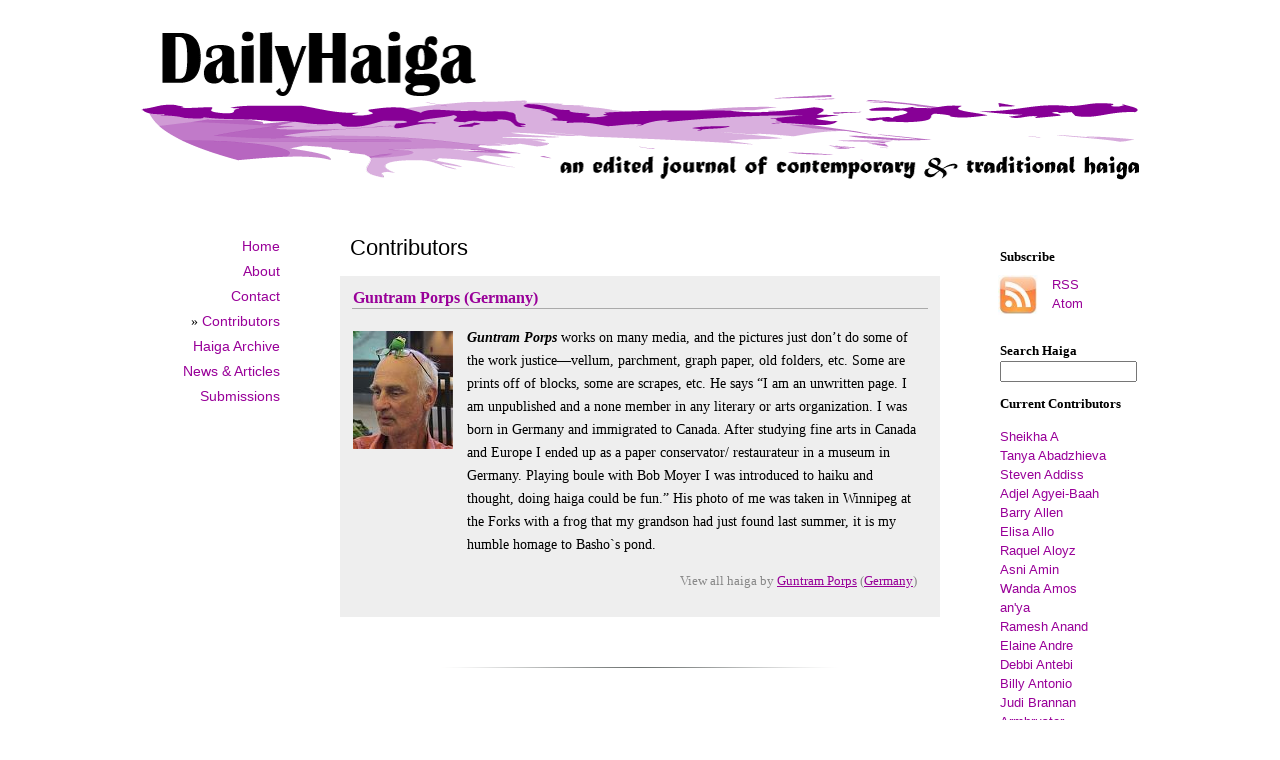

--- FILE ---
content_type: text/html; charset=utf-8
request_url: https://www.dailyhaiga.org/contributors/951/porps-guntram-germany
body_size: 9383
content:
<!DOCTYPE html PUBLIC "-//W3C//DTD XHTML 1.0 Transitional//EN" "http://www.w3.org/TR/xhtml1/DTD/xhtml1-transitional.dtd">
<html xmlns="http://www.w3.org/1999/xhtml" xml:lang="en" lang="en">
<head>
	<meta http-equiv="Content-Type" content="text/html; charset=utf-8" />

	<title>DailyHaiga: Porps. Guntram (Germany)</title>

	<link rel="home" href="https://www.dailyhaiga.org/" />

	<link rel="alternate" type="application/atom+xml" title="Atom Feed" href="https://www.dailyhaiga.org/atom/?section=contributors" />
	<link rel="alternate" type="application/rss+xml" title="RSS Feed" href="https://www.dailyhaiga.org/rss/?section=contributors" />

	<link rel="stylesheet" type="text/css" media="screen" href="https://www.dailyhaiga.org/textpattern/css.php?n=default" />

        <meta name="keywords" content="DailyHaiga, Haiga, Haiku, Art, Canada, publication, edited, literary journal" />

<meta name="description" content="DailyHaiga is an online journal presenting the best of English language haiga. One haiga is published daily. ISSN: 1918-851X." />


	
</head>
<body id="contributors">

<!-- accessibility -->
<div id="accessibility">
	<ul>
		<li><a href="#content">Go to content</a></li>
		<li><a href="#sidebar-1">Go to navigation</a></li>
		<li><a href="#sidebar-2">Go to search</a></li>
	</ul>
</div>

<div id="container">

<!-- head -->
	<div id="head">
<!--<h1 id="site-name"><a rel="home" href="https://www.dailyhaiga.org/">DailyHaiga</a></h1>
<p id="site-slogan">An Edited Journal of Contemporary and Traditional Haiga</p>-->
<a rel="home" href="https://www.dailyhaiga.org/"><img src="https://www.dailyhaiga.org/images/17.png" width="1000" height="165" alt="" /></a>
	</div>

<!-- left -->
	<div id="sidebar-1">
		<ul class="section_list">
	<li>
			
			<a href="https://www.dailyhaiga.org/">Home</a>
			
		</li>
	<li>
			
			<a href="https://www.dailyhaiga.org/about/">About</a>
			
		</li>
	<li>
			
			<a href="https://www.dailyhaiga.org/contact/">Contact</a>
			
		</li>
	<li>
			&raquo;
			<a href="https://www.dailyhaiga.org/contributors/">Contributors</a>
			
				
			
		</li>
	<li>
			
			<a href="https://www.dailyhaiga.org/haiga-archives/">Haiga Archive</a>
			
		</li>
	<li>
			
			<a href="https://www.dailyhaiga.org/news-and-articles/">News &amp; Articles</a>
			
		</li>
	<li>
			
			<a href="https://www.dailyhaiga.org/submissions/">Submissions</a>
			
		</li>
</ul>

	</div>

<!-- right -->
	<div id="sidebar-2">
<p><b>Subscribe</b></p>
<table style="margin-top: -20px; margin-left: 5px;">
<tr>
<td><a href="http://www.dailyhaiga.org/rss/"><img src="http://www.dailyhaiga.org/images/12t.jpg" alt="Subscribe via RSS" width="40" height="40" /></a>
</td>
<td>
<p><a href="http://www.dailyhaiga.org/rss/">RSS</a><br/> <a href="http://www.dailyhaiga.org/atom/">Atom</a></p>
</td>
</tr>
</table>

	<form method="get" action="https://www.dailyhaiga.org/haiga-archives/">
<p><b>Search Haiga</b><br /><input type="text" value="" name="q" size="15" /></p>
</form>

<p><b>Current Contributors</b></p>

<p>


<span class="entry-title"><a rel="tag" href="https://www.dailyhaiga.org/contributors/?c=a-sheikha">Sheikha A</a></span><br/>





<span class="entry-title"><a rel="tag" href="https://www.dailyhaiga.org/contributors/?c=abadzhieva-tanya">Tanya Abadzhieva</a></span><br/>





<span class="entry-title"><a rel="tag" href="https://www.dailyhaiga.org/contributors/?c=addiss-steven">Steven Addiss</a></span><br/>





<span class="entry-title"><a rel="tag" href="https://www.dailyhaiga.org/contributors/?c=agyei-baah-adjel">Adjel Agyei-Baah </a></span><br/>





<span class="entry-title"><a rel="tag" href="https://www.dailyhaiga.org/contributors/?c=allen-barry">Barry Allen</a></span><br/>





<span class="entry-title"><a rel="tag" href="https://www.dailyhaiga.org/contributors/?c=allo-elisa">Elisa Allo</a></span><br/>





<span class="entry-title"><a rel="tag" href="https://www.dailyhaiga.org/contributors/?c=aloyz-raquel">Raquel Aloyz</a></span><br/>





<span class="entry-title"><a rel="tag" href="https://www.dailyhaiga.org/contributors/?c=amin-ansi">Asni Amin</a></span><br/>





<span class="entry-title"><a rel="tag" href="https://www.dailyhaiga.org/contributors/?c=amos-wanda">Wanda Amos</a></span><br/>





<span class="entry-title"><a rel="tag" href="https://www.dailyhaiga.org/contributors/?c=anya">an'ya</a></span><br/>





<span class="entry-title"><a rel="tag" href="https://www.dailyhaiga.org/contributors/?c=anand-ramesh">Ramesh Anand</a></span><br/>





<span class="entry-title"><a rel="tag" href="https://www.dailyhaiga.org/contributors/?c=andre-elaine">Elaine Andre </a></span><br/>





<span class="entry-title"><a rel="tag" href="https://www.dailyhaiga.org/contributors/?c=antebi-debbi">Debbi Antebi</a></span><br/>





<span class="entry-title"><a rel="tag" href="https://www.dailyhaiga.org/contributors/?c=antonio-billy">Billy Antonio</a></span><br/>





<span class="entry-title"><a rel="tag" href="https://www.dailyhaiga.org/contributors/?c=armbruster-judi-brannan">Judi Brannan Armbruster</a></span><br/>





<span class="entry-title"><a rel="tag" href="https://www.dailyhaiga.org/contributors/?c=arthur-emma-alexander">Emma Alexander Arthur</a></span><br/>





<span class="entry-title"><a rel="tag" href="https://www.dailyhaiga.org/contributors/?c=ashagawa-bukusai">Bukusai Ashagawa</a></span><br/>





<span class="entry-title"><a rel="tag" href="https://www.dailyhaiga.org/contributors/?c=ashbaugh-marilyn">Marilyn Ashbaugh</a></span><br/>





<span class="entry-title"><a rel="tag" href="https://www.dailyhaiga.org/contributors/?c=ashida-shinsaku">Shinsaku Ashida</a></span><br/>





<span class="entry-title"><a rel="tag" href="https://www.dailyhaiga.org/contributors/?c=ashraf-hifsa">Hifsa Ashraf</a></span><br/>





<span class="entry-title"><a rel="tag" href="https://www.dailyhaiga.org/contributors/?c=ashwell-joanna">Joanna Ashwell</a></span><br/>





<span class="entry-title"><a rel="tag" href="https://www.dailyhaiga.org/contributors/?c=augustin-adam">Adam Augustin</a></span><br/>





<span class="entry-title"><a rel="tag" href="https://www.dailyhaiga.org/contributors/?c=babusci-pamela">Pamela A. Babusci</a></span><br/>





<span class="entry-title"><a rel="tag" href="https://www.dailyhaiga.org/contributors/?c=baker-ed">Ed Baker</a></span><br/>





<span class="entry-title"><a rel="tag" href="https://www.dailyhaiga.org/contributors/?c=baldwin-moore-shanna">Shanna Baldwin-Moore</a></span><br/>





<span class="entry-title"><a rel="tag" href="https://www.dailyhaiga.org/contributors/?c=bamford-leslie">Leslie Bamford</a></span><br/>





<span class="entry-title"><a rel="tag" href="https://www.dailyhaiga.org/contributors/?c=banaszkiewicz-konrad">Konrad Banaszkiewicz</a></span><br/>





<span class="entry-title"><a rel="tag" href="https://www.dailyhaiga.org/contributors/?c=banaszkiewicz-magdalena">Magdalena Banaszkiewicz</a></span><br/>





<span class="entry-title"><a rel="tag" href="https://www.dailyhaiga.org/contributors/?c=banaszkiewicz-malgorzata">Malgorzata Banaszkiewicz </a></span><br/>





<span class="entry-title"><a rel="tag" href="https://www.dailyhaiga.org/contributors/?c=bannerjee-suvokit">Suvojit Bannerjee </a></span><br/>





<span class="entry-title"><a rel="tag" href="https://www.dailyhaiga.org/contributors/?c=basjir-wahyu">Wahyu Basjir</a></span><br/>





<span class="entry-title"><a rel="tag" href="https://www.dailyhaiga.org/contributors/?c=beach-clayton">Clayton Beach </a></span><br/>





<span class="entry-title"><a rel="tag" href="https://www.dailyhaiga.org/contributors/?c=bedard-voorhees-alice">Alice Bedard-Voorhees</a></span><br/>





<span class="entry-title"><a rel="tag" href="https://www.dailyhaiga.org/contributors/?c=bedi-mona">Mona Bedi</a></span><br/>





<span class="entry-title"><a rel="tag" href="https://www.dailyhaiga.org/contributors/?c=belcourt-ray">Ray Belcourt</a></span><br/>





<span class="entry-title"><a rel="tag" href="https://www.dailyhaiga.org/contributors/?c=bellini-marina">Marina Bellini</a></span><br/>





<span class="entry-title"><a rel="tag" href="https://www.dailyhaiga.org/contributors/?c=belovari-belinda">Belinda Belovari</a></span><br/>





<span class="entry-title"><a rel="tag" href="https://www.dailyhaiga.org/contributors/?c=benson-jan">Jan Benson</a></span><br/>





<span class="entry-title"><a rel="tag" href="https://www.dailyhaiga.org/contributors/?c=berger-maxianne">Maxianne Berger</a></span><br/>





<span class="entry-title"><a rel="tag" href="https://www.dailyhaiga.org/contributors/?c=berglund-jerome">Jerome Berglund</a></span><br/>





<span class="entry-title"><a rel="tag" href="https://www.dailyhaiga.org/contributors/?c=bernhard-paul">Paul Bernhard</a></span><br/>





<span class="entry-title"><a rel="tag" href="https://www.dailyhaiga.org/contributors/?c=besleaga-andrei">Andrei Besleaga </a></span><br/>





<span class="entry-title"><a rel="tag" href="https://www.dailyhaiga.org/contributors/?c=biljan-mihovila">Mihovila Ceperic-Biljan</a></span><br/>





<span class="entry-title"><a rel="tag" href="https://www.dailyhaiga.org/contributors/?c=birnbaum-daniel">Daniel Birnbaum</a></span><br/>





<span class="entry-title"><a rel="tag" href="https://www.dailyhaiga.org/contributors/?c=biscayart-richard">Richard Biscayart</a></span><br/>





<span class="entry-title"><a rel="tag" href="https://www.dailyhaiga.org/contributors/?c=bloettenberger-meik">Meik Blottenberger</a></span><br/>





<span class="entry-title"><a rel="tag" href="https://www.dailyhaiga.org/contributors/?c=boazu-oana">Oana Boazu</a></span><br/>





<span class="entry-title"><a rel="tag" href="https://www.dailyhaiga.org/contributors/?c=bouwer-izak">Izak Bouwer</a></span><br/>





<span class="entry-title"><a rel="tag" href="https://www.dailyhaiga.org/contributors/?c=brailean-mirela">Mirela Brailean</a></span><br/>





<span class="entry-title"><a rel="tag" href="https://www.dailyhaiga.org/contributors/?c=brannon-luke">Luke Brannon</a></span><br/>





<span class="entry-title"><a rel="tag" href="https://www.dailyhaiga.org/contributors/?c=brefeld-claudia">Claudia Brefeld</a></span><br/>





<span class="entry-title"><a rel="tag" href="https://www.dailyhaiga.org/contributors/?c=bremson-ed">Ed Bremson</a></span><br/>





<span class="entry-title"><a rel="tag" href="https://www.dailyhaiga.org/contributors/?c=brewster-sandra">Sandra Brewster </a></span><br/>





<span class="entry-title"><a rel="tag" href="https://www.dailyhaiga.org/contributors/?c=briese-david">David Briese</a></span><br/>





<span class="entry-title"><a rel="tag" href="https://www.dailyhaiga.org/contributors/?c=brooks-marnie">Marnie Brooks</a></span><br/>





<span class="entry-title"><a rel="tag" href="https://www.dailyhaiga.org/contributors/?c=brooks-randy">Randy Brooks </a></span><br/>





<span class="entry-title"><a rel="tag" href="https://www.dailyhaiga.org/contributors/?c=brouwer-bouwe">Bouwe Brouwer</a></span><br/>





<span class="entry-title"><a rel="tag" href="https://www.dailyhaiga.org/contributors/?c=bruck-ingrid">Ingrid Bruck</a></span><br/>





<span class="entry-title"><a rel="tag" href="https://www.dailyhaiga.org/contributors/?c=budziak-tomasz">Tomasz Budziak</a></span><br/>





<span class="entry-title"><a rel="tag" href="https://www.dailyhaiga.org/contributors/?c=buettner-marjorie">Marjorie Buettner</a></span><br/>





<span class="entry-title"><a rel="tag" href="https://www.dailyhaiga.org/contributors/?c=busch-simone">Simone Busch and Bea Bareis</a></span><br/>





<span class="entry-title"><a rel="tag" href="https://www.dailyhaiga.org/contributors/?c=campbell-dan">Dan Campbell</a></span><br/>





<span class="entry-title"><a rel="tag" href="https://www.dailyhaiga.org/contributors/?c=campbell-pris">Pris Campbell</a></span><br/>





<span class="entry-title"><a rel="tag" href="https://www.dailyhaiga.org/contributors/?c=capota-daniela-lacramioara">Daniela Lacromioara Capota </a></span><br/>





<span class="entry-title"><a rel="tag" href="https://www.dailyhaiga.org/contributors/?c=carey-frank">Frank Carey</a></span><br/>





<span class="entry-title"><a rel="tag" href="https://www.dailyhaiga.org/contributors/?c=carlson-mark">Mark S. Carlson </a></span><br/>





<span class="entry-title"><a rel="tag" href="https://www.dailyhaiga.org/contributors/?c=cavalcante-vanessa">Vanessa Cavalcante</a></span><br/>





<span class="entry-title"><a rel="tag" href="https://www.dailyhaiga.org/contributors/?c=chandran-ram">Ram Chandran</a></span><br/>





<span class="entry-title"><a rel="tag" href="https://www.dailyhaiga.org/contributors/?c=chari-mallika">Mallika Chari</a></span><br/>





<span class="entry-title"><a rel="tag" href="https://www.dailyhaiga.org/contributors/?c=chauhan-sandip">Sandip Chauhan</a></span><br/>





<span class="entry-title"><a rel="tag" href="https://www.dailyhaiga.org/contributors/?c=challappan-hemapriya">Hemapriya Challappan</a></span><br/>





<span class="entry-title"><a rel="tag" href="https://www.dailyhaiga.org/contributors/?c=chen-xiaoou">Chen Xiaoou</a></span><br/>





<span class="entry-title"><a rel="tag" href="https://www.dailyhaiga.org/contributors/?c=chin-christina">Christina Chin</a></span><br/>





<span class="entry-title"><a rel="tag" href="https://www.dailyhaiga.org/contributors/?c=chocilowska-marta">Marta Chocilowska</a></span><br/>





<span class="entry-title"><a rel="tag" href="https://www.dailyhaiga.org/contributors/?c=ciobica-florin">Florin C. Ciobica</a></span><br/>





<span class="entry-title"><a rel="tag" href="https://www.dailyhaiga.org/contributors/?c=cliff-kirsten">Kirsten Cliff</a></span><br/>





<span class="entry-title"><a rel="tag" href="https://www.dailyhaiga.org/contributors/?c=codrescu-ion">Ion Codrescu</a></span><br/>





<span class="entry-title"><a rel="tag" href="https://www.dailyhaiga.org/contributors/?c=concetta-conti-maria">Maria Concetta Conti</a></span><br/>





<span class="entry-title"><a rel="tag" href="https://www.dailyhaiga.org/contributors/?c=conrad-beate">Beate Conrad</a></span><br/>





<span class="entry-title"><a rel="tag" href="https://www.dailyhaiga.org/contributors/?c=constable-dave">Dave Constable</a></span><br/>





<span class="entry-title"><a rel="tag" href="https://www.dailyhaiga.org/contributors/?c=constable-susan">Susan Constable</a></span><br/>





<span class="entry-title"><a rel="tag" href="https://www.dailyhaiga.org/contributors/?c=conway-sophia">Sophia Conway</a></span><br/>





<span class="entry-title"><a rel="tag" href="https://www.dailyhaiga.org/contributors/?c=copp-vicki">Vicki Copp</a></span><br/>





<span class="entry-title"><a rel="tag" href="https://www.dailyhaiga.org/contributors/?c=cotton-kathy-lohrum">Kathy Lohrum Cotton </a></span><br/>





<span class="entry-title"><a rel="tag" href="https://www.dailyhaiga.org/contributors/?c=cousens-di">Di Cousens</a></span><br/>





<span class="entry-title"><a rel="tag" href="https://www.dailyhaiga.org/contributors/?c=cox-gillena">Gillena Cox</a></span><br/>





<span class="entry-title"><a rel="tag" href="https://www.dailyhaiga.org/contributors/?c=crocket-elizabeth">Elizabeth Crocket</a></span><br/>





<span class="entry-title"><a rel="tag" href="https://www.dailyhaiga.org/contributors/?c=dadhwal-neelam">Neelam Dadhwal</a></span><br/>





<span class="entry-title"><a rel="tag" href="https://www.dailyhaiga.org/contributors/?c=dalmar-davor-c">Davor C. Dalmar</a></span><br/>





<span class="entry-title"><a rel="tag" href="https://www.dailyhaiga.org/contributors/?c=damir-damir">Damir Damir</a></span><br/>





<span class="entry-title"><a rel="tag" href="https://www.dailyhaiga.org/contributors/?c=dasgupta-anannya">Anannya Dasgupta</a></span><br/>





<span class="entry-title"><a rel="tag" href="https://www.dailyhaiga.org/contributors/?c=dash-natalie">Natalie Dash</a></span><br/>





<span class="entry-title"><a rel="tag" href="https://www.dailyhaiga.org/contributors/?c=davies-paul-davvo7">Paul Davies (Davvo7)</a></span><br/>





<span class="entry-title"><a rel="tag" href="https://www.dailyhaiga.org/contributors/?c=davila-frank">Frank Davila</a></span><br/>





<span class="entry-title"><a rel="tag" href="https://www.dailyhaiga.org/contributors/?c=davila-mary">Mary Davila</a></span><br/>





<span class="entry-title"><a rel="tag" href="https://www.dailyhaiga.org/contributors/?c=davila-sean">Sean Davila</a></span><br/>





<span class="entry-title"><a rel="tag" href="https://www.dailyhaiga.org/contributors/?c=davis-jim">Jim Davis</a></span><br/>





<span class="entry-title"><a rel="tag" href="https://www.dailyhaiga.org/contributors/?c=davison-philip">Philip Davison</a></span><br/>





<span class="entry-title"><a rel="tag" href="https://www.dailyhaiga.org/contributors/?c=day-cherie-hunter">Cherie Hunter Day</a></span><br/>





<span class="entry-title"><a rel="tag" href="https://www.dailyhaiga.org/contributors/?c=de-la-cruz-arevalo-lorelyn">Lorelyn De La Cruz Arevalo</a></span><br/>





<span class="entry-title"><a rel="tag" href="https://www.dailyhaiga.org/contributors/?c=debeljacki-tatjana">Tatjana Debeljacki</a></span><br/>





<span class="entry-title"><a rel="tag" href="https://www.dailyhaiga.org/contributors/?c=dee-billie">Billie Dee</a></span><br/>





<span class="entry-title"><a rel="tag" href="https://www.dailyhaiga.org/contributors/?c=defibaugh-matthew">Matthew Defibaugh</a></span><br/>





<span class="entry-title"><a rel="tag" href="https://www.dailyhaiga.org/contributors/?c=dembonczyk-andrzej">Andrzej Dembonczyk </a></span><br/>





<span class="entry-title"><a rel="tag" href="https://www.dailyhaiga.org/contributors/?c=dennison-melissa">Melissa Dennison</a></span><br/>





<span class="entry-title"><a rel="tag" href="https://www.dailyhaiga.org/contributors/?c=diamond-elliot">Elliot Diamond</a></span><br/>





<span class="entry-title"><a rel="tag" href="https://www.dailyhaiga.org/contributors/?c=domburg-sancristoforo-anna-maria">Anna Maria Domburg-Sancristoforo</a></span><br/>





<span class="entry-title"><a rel="tag" href="https://www.dailyhaiga.org/contributors/?c=dowd-william">William Dowd</a></span><br/>





<span class="entry-title"><a rel="tag" href="https://www.dailyhaiga.org/contributors/?c=dragostinova-radostina">Radostina Dragostinova</a></span><br/>





<span class="entry-title"><a rel="tag" href="https://www.dailyhaiga.org/contributors/?c=draskovic-grozdana">Grozdana Draskovic</a></span><br/>





<span class="entry-title"><a rel="tag" href="https://www.dailyhaiga.org/contributors/?c=dreesen-jerry">Jerry Dreesen</a></span><br/>





<span class="entry-title"><a rel="tag" href="https://www.dailyhaiga.org/contributors/?c=drobot-ana">Ana Drobot</a></span><br/>





<span class="entry-title"><a rel="tag" href="https://www.dailyhaiga.org/contributors/?c=dwi-anton">Anton Dwi</a></span><br/>





<span class="entry-title"><a rel="tag" href="https://www.dailyhaiga.org/contributors/?c=elkin-eleanor">Eleanor Elkin</a></span><br/>





<span class="entry-title"><a rel="tag" href="https://www.dailyhaiga.org/contributors/?c=ellerbeck-brittni">Brittni Ellerbeck</a></span><br/>





<span class="entry-title"><a rel="tag" href="https://www.dailyhaiga.org/contributors/?c=ellerbeck-kayla">Kayla Ellerbeck</a></span><br/>





<span class="entry-title"><a rel="tag" href="https://www.dailyhaiga.org/contributors/?c=epstein-robert">Robert Epstein</a></span><br/>





<span class="entry-title"><a rel="tag" href="https://www.dailyhaiga.org/contributors/?c=erlandson-robert">Robert Erlandson</a></span><br/>





<span class="entry-title"><a rel="tag" href="https://www.dailyhaiga.org/contributors/?c=evans-fiona">Fiona Evans</a></span><br/>





<span class="entry-title"><a rel="tag" href="https://www.dailyhaiga.org/contributors/?c=faith-melanie">Melanie Faith</a></span><br/>





<span class="entry-title"><a rel="tag" href="https://www.dailyhaiga.org/contributors/?c=farrell-michelle">Michelle Farrell</a></span><br/>





<span class="entry-title"><a rel="tag" href="https://www.dailyhaiga.org/contributors/?c=fay-ignatius">Ignatius Fay </a></span><br/>





<span class="entry-title"><a rel="tag" href="https://www.dailyhaiga.org/contributors/?c=fazio-marisa">Marisa Fazio</a></span><br/>





<span class="entry-title"><a rel="tag" href="https://www.dailyhaiga.org/contributors/?c=federico-monica">Monica Federico</a></span><br/>





<span class="entry-title"><a rel="tag" href="https://www.dailyhaiga.org/contributors/?c=fillhardt-hartmut">Hartmut Fillhardt</a></span><br/>





<span class="entry-title"><a rel="tag" href="https://www.dailyhaiga.org/contributors/?c=force-jim">Jim Force  (Nika)</a></span><br/>





<span class="entry-title"><a rel="tag" href="https://www.dailyhaiga.org/contributors/?c=force-sonnet">Sonnet Force</a></span><br/>





<span class="entry-title"><a rel="tag" href="https://www.dailyhaiga.org/contributors/?c=ford-lorin">Lorin Ford</a></span><br/>





<span class="entry-title"><a rel="tag" href="https://www.dailyhaiga.org/contributors/?c=formanowska-malgorzata">Malgorzata Formanowska</a></span><br/>





<span class="entry-title"><a rel="tag" href="https://www.dailyhaiga.org/contributors/?c=forrester-stanford">Stanford Forrester</a></span><br/>





<span class="entry-title"><a rel="tag" href="https://www.dailyhaiga.org/contributors/?c=france-ba">BA France</a></span><br/>





<span class="entry-title"><a rel="tag" href="https://www.dailyhaiga.org/contributors/?c=fraser-lary">Lary Fraser</a></span><br/>





<span class="entry-title"><a rel="tag" href="https://www.dailyhaiga.org/contributors/?c=usa">USA</a></span><br/>





<span class="entry-title"><a rel="tag" href="https://www.dailyhaiga.org/contributors/?c=friedenberg-jay">Jay Friedenberg</a></span><br/>





<span class="entry-title"><a rel="tag" href="https://www.dailyhaiga.org/contributors/?c=friedman-gerald">Gerald Friedman</a></span><br/>





<span class="entry-title"><a rel="tag" href="https://www.dailyhaiga.org/contributors/?c=gallia-alec">Alec W. Gallia</a></span><br/>





<span class="entry-title"><a rel="tag" href="https://www.dailyhaiga.org/contributors/?c=gambutti-mary-ellen">Mary Ellen Gambutti</a></span><br/>





<span class="entry-title"><a rel="tag" href="https://www.dailyhaiga.org/contributors/?c=gantayat-bidyut-prabha">Bidyut Praba Gantayat</a></span><br/>





<span class="entry-title"><a rel="tag" href="https://www.dailyhaiga.org/contributors/?c=garrovillo-enrique">Enrique Garrovillo</a></span><br/>





<span class="entry-title"><a rel="tag" href="https://www.dailyhaiga.org/contributors/?c=garry-pamela">Pamela Garry</a></span><br/>





<span class="entry-title"><a rel="tag" href="https://www.dailyhaiga.org/contributors/?c=gatalica-goran">Goran Gatalica</a></span><br/>





<span class="entry-title"><a rel="tag" href="https://www.dailyhaiga.org/contributors/?c=geiger-paul">Paul Geiger</a></span><br/>





<span class="entry-title"><a rel="tag" href="https://www.dailyhaiga.org/contributors/?c=georgiev-ivan">Ivan Georgiev</a></span><br/>





<span class="entry-title"><a rel="tag" href="https://www.dailyhaiga.org/contributors/?c=geyer-pat">Pat Geyer</a></span><br/>





<span class="entry-title"><a rel="tag" href="https://www.dailyhaiga.org/contributors/?c=grheuu">Grheu u</a></span><br/>





<span class="entry-title"><a rel="tag" href="https://www.dailyhaiga.org/contributors/?c=ginting-tomy">Tomy Ginting</a></span><br/>





<span class="entry-title"><a rel="tag" href="https://www.dailyhaiga.org/contributors/?c=godhooli-dinesh">Godhooli Dinesh</a></span><br/>





<span class="entry-title"><a rel="tag" href="https://www.dailyhaiga.org/contributors/?c=golban-florin">Florin Golban</a></span><br/>





<span class="entry-title"><a rel="tag" href="https://www.dailyhaiga.org/contributors/?c=gorgone-judith">Judith Gorgone</a></span><br/>





<span class="entry-title"><a rel="tag" href="https://www.dailyhaiga.org/contributors/?c=grabara-krzysiek">Krzysiek Grabara</a></span><br/>





<span class="entry-title"><a rel="tag" href="https://www.dailyhaiga.org/contributors/?c=grahn-richard">Richard Grahn</a></span><br/>





<span class="entry-title"><a rel="tag" href="https://www.dailyhaiga.org/contributors/?c=grant-sherry">Sherry Grant</a></span><br/>





<span class="entry-title"><a rel="tag" href="https://www.dailyhaiga.org/contributors/?c=gee-greenslade">Gee Greenslade</a></span><br/>





<span class="entry-title"><a rel="tag" href="https://www.dailyhaiga.org/contributors/?c=griffo-eufemia">Eufemia Griffo</a></span><br/>





<span class="entry-title"><a rel="tag" href="https://www.dailyhaiga.org/contributors/?c=grisetti-joann">Joann Grisetti</a></span><br/>





<span class="entry-title"><a rel="tag" href="https://www.dailyhaiga.org/contributors/?c=grossman-andrew">Andrew Grossman</a></span><br/>





<span class="entry-title"><a rel="tag" href="https://www.dailyhaiga.org/contributors/?c=gunasekaran-elancheran">Elancharan Gunasekaran</a></span><br/>





<span class="entry-title"><a rel="tag" href="https://www.dailyhaiga.org/contributors/?c=gupta-rohini">Rohini Gupta</a></span><br/>





<span class="entry-title"><a rel="tag" href="https://www.dailyhaiga.org/contributors/?c=haase-dt">Dt. Haase </a></span><br/>





<span class="entry-title"><a rel="tag" href="https://www.dailyhaiga.org/contributors/?c=hall-don">Don Hall </a></span><br/>





<span class="entry-title"><a rel="tag" href="https://www.dailyhaiga.org/contributors/?c=hall-judi">Judi Hall</a></span><br/>





<span class="entry-title"><a rel="tag" href="https://www.dailyhaiga.org/contributors/?c=hambrick-jennifer">Jennifer Hambrick </a></span><br/>





<span class="entry-title"><a rel="tag" href="https://www.dailyhaiga.org/contributors/?c=hanrahan-mary">Mary Hanrahan</a></span><br/>





<span class="entry-title"><a rel="tag" href="https://www.dailyhaiga.org/contributors/?c=hardison-dan">Dan Hardison</a></span><br/>





<span class="entry-title"><a rel="tag" href="https://www.dailyhaiga.org/contributors/?c=harper-mary-catherine">Mary Catherine Harper</a></span><br/>





<span class="entry-title"><a rel="tag" href="https://www.dailyhaiga.org/contributors/?c=harris-monique">Monique Renee Harris</a></span><br/>





<span class="entry-title"><a rel="tag" href="https://www.dailyhaiga.org/contributors/?c=hawkhead-john">John Hawkhead</a></span><br/>





<span class="entry-title"><a rel="tag" href="https://www.dailyhaiga.org/contributors/?c=hawkhead-patricia">Patricia Hawkhead</a></span><br/>





<span class="entry-title"><a rel="tag" href="https://www.dailyhaiga.org/contributors/?c=hayes-terence">Terence Hayes</a></span><br/>





<span class="entry-title"><a rel="tag" href="https://www.dailyhaiga.org/contributors/?c=herbert-mariel">Mariel Herbert</a></span><br/>





<span class="entry-title"><a rel="tag" href="https://www.dailyhaiga.org/contributors/?c=gewi-heike">Gewi Heike </a></span><br/>





<span class="entry-title"><a rel="tag" href="https://www.dailyhaiga.org/contributors/?c=heredge-marianne">Marianne Heredge</a></span><br/>





<span class="entry-title"><a rel="tag" href="https://www.dailyhaiga.org/contributors/?c=holman-cara">Cara Holman</a></span><br/>





<span class="entry-title"><a rel="tag" href="https://www.dailyhaiga.org/contributors/?c=hopewell-louise">Louise Hopewell</a></span><br/>





<span class="entry-title"><a rel="tag" href="https://www.dailyhaiga.org/contributors/?c=horden-william-douglas">William Douglas Horden</a></span><br/>





<span class="entry-title"><a rel="tag" href="https://www.dailyhaiga.org/contributors/?c=hristov-vladislav">Vladislav Hristov</a></span><br/>





<span class="entry-title"><a rel="tag" href="https://www.dailyhaiga.org/contributors/?c=hulst-marlene">Marlene Hulst</a></span><br/>





<span class="entry-title"><a rel="tag" href="https://www.dailyhaiga.org/contributors/?c=hunter-paul">Paul Hunter</a></span><br/>





<span class="entry-title"><a rel="tag" href="https://www.dailyhaiga.org/contributors/?c=hurst-rick">Rick Hurst</a></span><br/>





<span class="entry-title"><a rel="tag" href="https://www.dailyhaiga.org/contributors/?c=ilieva-tzeyzka">Tzetzka Ilieva</a></span><br/>





<span class="entry-title"><a rel="tag" href="https://www.dailyhaiga.org/contributors/?c=inglese-angiola">Angiola Inglese</a></span><br/>





<span class="entry-title"><a rel="tag" href="https://www.dailyhaiga.org/contributors/?c=iordache-anisoara">Anișoara Iordache</a></span><br/>





<span class="entry-title"><a rel="tag" href="https://www.dailyhaiga.org/contributors/?c=iulian-dan">Dan C. Iulian</a></span><br/>





<span class="entry-title"><a rel="tag" href="https://www.dailyhaiga.org/contributors/?c=jain-ranu">Ranu Jain</a></span><br/>





<span class="entry-title"><a rel="tag" href="https://www.dailyhaiga.org/contributors/?c=jakubaszek-wieslawa">Wieslawa Jakubaszek </a></span><br/>





<span class="entry-title"><a rel="tag" href="https://www.dailyhaiga.org/contributors/?c=jibson-david">David Jibson</a></span><br/>





<span class="entry-title"><a rel="tag" href="https://www.dailyhaiga.org/contributors/?c=jones-ken">Ken Jones</a></span><br/>





<span class="entry-title"><a rel="tag" href="https://www.dailyhaiga.org/contributors/?c=joy-bt">BT Joy</a></span><br/>





<span class="entry-title"><a rel="tag" href="https://www.dailyhaiga.org/contributors/?c=kacian-jim">Jim Kacian</a></span><br/>





<span class="entry-title"><a rel="tag" href="https://www.dailyhaiga.org/contributors/?c=kania-robert">Robert Kania</a></span><br/>





<span class="entry-title"><a rel="tag" href="https://www.dailyhaiga.org/contributors/?c=karim-bambang">Bambang Karim</a></span><br/>





<span class="entry-title"><a rel="tag" href="https://www.dailyhaiga.org/contributors/?c=karin-dorota-ocinska">Dorota O. Karin </a></span><br/>





<span class="entry-title"><a rel="tag" href="https://www.dailyhaiga.org/contributors/?c=karlinski-wieslaw">Wieslaw Karlinski</a></span><br/>





<span class="entry-title"><a rel="tag" href="https://www.dailyhaiga.org/contributors/?c=kaufmann-barbara">Barbara Kaufmann </a></span><br/>





<span class="entry-title"><a rel="tag" href="https://www.dailyhaiga.org/contributors/?c=kaur-vipanjeet">Vipanjeet Kaur</a></span><br/>





<span class="entry-title"><a rel="tag" href="https://www.dailyhaiga.org/contributors/?c=keddy-daniel">Daniel J. Keddy</a></span><br/>





<span class="entry-title"><a rel="tag" href="https://www.dailyhaiga.org/contributors/?c=kelly-david">David Kelly</a></span><br/>





<span class="entry-title"><a rel="tag" href="https://www.dailyhaiga.org/contributors/?c=kendall-mary">Mary Kendall  </a></span><br/>





<span class="entry-title"><a rel="tag" href="https://www.dailyhaiga.org/contributors/?c=kern-colette">Colette Kern</a></span><br/>





<span class="entry-title"><a rel="tag" href="https://www.dailyhaiga.org/contributors/?c=kimmel-larry">Larry Kimmel</a></span><br/>





<span class="entry-title"><a rel="tag" href="https://www.dailyhaiga.org/contributors/?c=kingston-robert">Robert Kingston</a></span><br/>





<span class="entry-title"><a rel="tag" href="https://www.dailyhaiga.org/contributors/?c=kirkland-ronald">Ronald Kirkland</a></span><br/>





<span class="entry-title"><a rel="tag" href="https://www.dailyhaiga.org/contributors/?c=klacsanzky-nicholas">Nicholas Klacsanzky</a></span><br/>





<span class="entry-title"><a rel="tag" href="https://www.dailyhaiga.org/contributors/?c=kokot-adam">Adam Kokot</a></span><br/>





<span class="entry-title"><a rel="tag" href="https://www.dailyhaiga.org/contributors/?c=kokot-krzysztof">Krzysztof Kokot</a></span><br/>





<span class="entry-title"><a rel="tag" href="https://www.dailyhaiga.org/contributors/?c=kolodziejczyk-janina">Janina Kolodziejczyk</a></span><br/>





<span class="entry-title"><a rel="tag" href="https://www.dailyhaiga.org/contributors/?c=kraljic-evica">Evica Kralji</a></span><br/>





<span class="entry-title"><a rel="tag" href="https://www.dailyhaiga.org/contributors/?c=kray-lavana">Lavana Kray</a></span><br/>





<span class="entry-title"><a rel="tag" href="https://www.dailyhaiga.org/contributors/?c=krishnamurthy-shriknaath">Shrikaanth Krishnamurthy</a></span><br/>





<span class="entry-title"><a rel="tag" href="https://www.dailyhaiga.org/contributors/?c=kuder-azi">Azi Kuder</a></span><br/>





<span class="entry-title"><a rel="tag" href="https://www.dailyhaiga.org/contributors/?c=kulpinski-wojtek">Wojtek Kulpinski</a></span><br/>





<span class="entry-title"><a rel="tag" href="https://www.dailyhaiga.org/contributors/?c=kuntz-laurie">Laurie Kuntz </a></span><br/>





<span class="entry-title"><a rel="tag" href="https://www.dailyhaiga.org/contributors/?c=Kusmirek-Magdalena"> Magdalena Kusmirek</a></span><br/>





<span class="entry-title"><a rel="tag" href="https://www.dailyhaiga.org/contributors/?c=lancaster-sydney">Sydney Lancaster</a></span><br/>





<span class="entry-title"><a rel="tag" href="https://www.dailyhaiga.org/contributors/?c=lebel-gary">Gary LeBel</a></span><br/>





<span class="entry-title"><a rel="tag" href="https://www.dailyhaiga.org/contributors/?c=lee-catherine">Catherine Lee </a></span><br/>





<span class="entry-title"><a rel="tag" href="https://www.dailyhaiga.org/contributors/?c=lee-michael-henry">Michael Henry Lee</a></span><br/>





<span class="entry-title"><a rel="tag" href="https://www.dailyhaiga.org/contributors/?c=lee-peter">Peter H.C. Lee</a></span><br/>





<span class="entry-title"><a rel="tag" href="https://www.dailyhaiga.org/contributors/?c=lemma-hugh">Hugh Lemma</a></span><br/>





<span class="entry-title"><a rel="tag" href="https://www.dailyhaiga.org/contributors/?c=lester-michael">Michael Lester</a></span><br/>





<span class="entry-title"><a rel="tag" href="https://www.dailyhaiga.org/contributors/?c=lewandowski-artur">Artur Lewandowski</a></span><br/>





<span class="entry-title"><a rel="tag" href="https://www.dailyhaiga.org/contributors/?c=liebowitz-kathryn">Kathryn Liebowitz</a></span><br/>





<span class="entry-title"><a rel="tag" href="https://www.dailyhaiga.org/contributors/?c=linke-ramona">Ramona Linke</a></span><br/>





<span class="entry-title"><a rel="tag" href="https://www.dailyhaiga.org/contributors/?c=lohman-eric">Eric Lohman </a></span><br/>





<span class="entry-title"><a rel="tag" href="https://www.dailyhaiga.org/contributors/?c=longenecker-gregory">Gregory Longenecker</a></span><br/>





<span class="entry-title"><a rel="tag" href="https://www.dailyhaiga.org/contributors/?c=lorenson-joyce-joslin">Joyce Joslin Lorenson </a></span><br/>





<span class="entry-title"><a rel="tag" href="https://www.dailyhaiga.org/contributors/?c=luckert-erika">Erika Luckert</a></span><br/>





<span class="entry-title"><a rel="tag" href="https://www.dailyhaiga.org/contributors/?c=lucky-bob">Bob Lucky</a></span><br/>





<span class="entry-title"><a rel="tag" href="https://www.dailyhaiga.org/contributors/?c=ludvig-vladimir">Vladimir Ludvig</a></span><br/>





<span class="entry-title"><a rel="tag" href="https://www.dailyhaiga.org/contributors/?c=ludwig-horst">Horst Ludwig</a></span><br/>





<span class="entry-title"><a rel="tag" href="https://www.dailyhaiga.org/contributors/?c=ludwig-linda">Linda Ludwig</a></span><br/>





<span class="entry-title"><a rel="tag" href="https://www.dailyhaiga.org/contributors/?c=luparia-oscar">Oscar Luparia</a></span><br/>





<span class="entry-title"><a rel="tag" href="https://www.dailyhaiga.org/contributors/?c=lyakhovetsky-roman">Roman Lyakhovetsky</a></span><br/>





<span class="entry-title"><a rel="tag" href="https://www.dailyhaiga.org/contributors/?c=lyubenova-maya">Maya Lyubenova </a></span><br/>





<span class="entry-title"><a rel="tag" href="https://www.dailyhaiga.org/contributors/?c=macdonald-colin">Colin Macdonald</a></span><br/>





<span class="entry-title"><a rel="tag" href="https://www.dailyhaiga.org/contributors/?c=macrury-carole">Carole Macrury</a></span><br/>





<span class="entry-title"><a rel="tag" href="https://www.dailyhaiga.org/contributors/?c=madhavan-mamta">Mamta Madhavan</a></span><br/>





<span class="entry-title"><a rel="tag" href="https://www.dailyhaiga.org/contributors/?c=mahala-ajaya">Ajaya Mahala</a></span><br/>





<span class="entry-title"><a rel="tag" href="https://www.dailyhaiga.org/contributors/?c=makino-annette">Annette Makino</a></span><br/>





<span class="entry-title"><a rel="tag" href="https://www.dailyhaiga.org/contributors/?c=mallernee-susan">Susan Mallernee</a></span><br/>





<span class="entry-title"><a rel="tag" href="https://www.dailyhaiga.org/contributors/?c=maniyil-jayashree">Jayashree Maniyil</a></span><br/>





<span class="entry-title"><a rel="tag" href="https://www.dailyhaiga.org/contributors/?c=margolak-jacek">Jacek Margolak</a></span><br/>





<span class="entry-title"><a rel="tag" href="https://www.dailyhaiga.org/contributors/?c=marino-carmela">Carmela Marino</a></span><br/>





<span class="entry-title"><a rel="tag" href="https://www.dailyhaiga.org/contributors/?c=maris-anna">Anna Maris</a></span><br/>





<span class="entry-title"><a rel="tag" href="https://www.dailyhaiga.org/contributors/?c=markiewicz-pawel">Pawel Markiewicz</a></span><br/>





<span class="entry-title"><a rel="tag" href="https://www.dailyhaiga.org/contributors/?c=markogiannis-kon">Kon Markogiannis</a></span><br/>





<span class="entry-title"><a rel="tag" href="https://www.dailyhaiga.org/contributors/?c=martin-victoria">Victoria Martin</a></span><br/>





<span class="entry-title"><a rel="tag" href="https://www.dailyhaiga.org/contributors/?c=masat-francis">Francis Masat</a></span><br/>





<span class="entry-title"><a rel="tag" href="https://www.dailyhaiga.org/contributors/?c=mcclintock-michael">Michael McClintock</a></span><br/>





<span class="entry-title"><a rel="tag" href="https://www.dailyhaiga.org/contributors/?c=mcfarland-beth">Beth Mcfarland</a></span><br/>





<span class="entry-title"><a rel="tag" href="https://www.dailyhaiga.org/contributors/?c=mcgregor-marietta-jane">Marietta Jane McGregor</a></span><br/>





<span class="entry-title"><a rel="tag" href="https://www.dailyhaiga.org/contributors/?c=mckinnis-jim">Jim McKinnis</a></span><br/>





<span class="entry-title"><a rel="tag" href="https://www.dailyhaiga.org/contributors/?c=mclellan-andy">Andy McLellan</a></span><br/>





<span class="entry-title"><a rel="tag" href="https://www.dailyhaiga.org/contributors/?c=mehrotra-nishani">Nishant Mehrotra</a></span><br/>





<span class="entry-title"><a rel="tag" href="https://www.dailyhaiga.org/contributors/?c=mellen-penney">Penney Mellen</a></span><br/>





<span class="entry-title"><a rel="tag" href="https://www.dailyhaiga.org/contributors/?c=meloni-valentina">Valentina Meloni (Nanita)</a></span><br/>





<span class="entry-title"><a rel="tag" href="https://www.dailyhaiga.org/contributors/?c=menon-anushka">Anushka Menon </a></span><br/>





<span class="entry-title"><a rel="tag" href="https://www.dailyhaiga.org/contributors/?c=menon-susha">Susha Menon</a></span><br/>





<span class="entry-title"><a rel="tag" href="https://www.dailyhaiga.org/contributors/?c=mercury-hg">Hg Mercury</a></span><br/>





<span class="entry-title"><a rel="tag" href="https://www.dailyhaiga.org/contributors/?c=merrifield-karla-linn">Karla Linn Merrifield </a></span><br/>





<span class="entry-title"><a rel="tag" href="https://www.dailyhaiga.org/contributors/?c=meyer-mark">Mark Meyer</a></span><br/>





<span class="entry-title"><a rel="tag" href="https://www.dailyhaiga.org/contributors/?c=miksiewicz-malgorzata">Malgorzata Miksiewicz</a></span><br/>





<span class="entry-title"><a rel="tag" href="https://www.dailyhaiga.org/contributors/?c=millcock-allison">Allison Millcock</a></span><br/>





<span class="entry-title"><a rel="tag" href="https://www.dailyhaiga.org/contributors/?c=miller-fonda">Fonda Bell Miller</a></span><br/>





<span class="entry-title"><a rel="tag" href="https://www.dailyhaiga.org/contributors/?c=mindova-radka">Radka Mindova</a></span><br/>





<span class="entry-title"><a rel="tag" href="https://www.dailyhaiga.org/contributors/?c=mishra-biswajit">Biswajit Mishra</a></span><br/>





<span class="entry-title"><a rel="tag" href="https://www.dailyhaiga.org/contributors/?c=misso-daniela">Daniela Misso</a></span><br/>





<span class="entry-title"><a rel="tag" href="https://www.dailyhaiga.org/contributors/?c=mittelholtz-ruth">Ruth Mittelholtz</a></span><br/>





<span class="entry-title"><a rel="tag" href="https://www.dailyhaiga.org/contributors/?c=moldovan-mircea">Mircea Moldovan</a></span><br/>





<span class="entry-title"><a rel="tag" href="https://www.dailyhaiga.org/contributors/?c=moldoveanu-cristina-monica">Cristina-Monica Moldoveanu</a></span><br/>





<span class="entry-title"><a rel="tag" href="https://www.dailyhaiga.org/contributors/?c=mooney-ellerbeck-sandra">Sandra Mooney-Ellerbeck</a></span><br/>





<span class="entry-title"><a rel="tag" href="https://www.dailyhaiga.org/contributors/?c=moretto-luciana">Luciana Moretto</a></span><br/>





<span class="entry-title"><a rel="tag" href="https://www.dailyhaiga.org/contributors/?c=morgan-carolyn">Carolyn Morgan</a></span><br/>





<span class="entry-title"><a rel="tag" href="https://www.dailyhaiga.org/contributors/?c=mori-isabella">Isabella Mori</a></span><br/>





<span class="entry-title"><a rel="tag" href="https://www.dailyhaiga.org/contributors/?c=moss-ron-c">Ron C. Moss</a></span><br/>





<span class="entry-title"><a rel="tag" href="https://www.dailyhaiga.org/contributors/?c=moyer-kelly">Kelly Moyer</a></span><br/>





<span class="entry-title"><a rel="tag" href="https://www.dailyhaiga.org/contributors/?c=moyer-robert">Robert Moyer</a></span><br/>





<span class="entry-title"><a rel="tag" href="https://www.dailyhaiga.org/contributors/?c=mumford-leanne">Leanne Mumford</a></span><br/>





<span class="entry-title"><a rel="tag" href="https://www.dailyhaiga.org/contributors/?c=mxchx-krzysntof">Krzysztof Mxchx</a></span><br/>





<span class="entry-title"><a rel="tag" href="https://www.dailyhaiga.org/contributors/?c=mysore-sreenath">Sreenath Mysore</a></span><br/>





<span class="entry-title"><a rel="tag" href="https://www.dailyhaiga.org/contributors/?c=nadkarni-gautam">Gautam Nadkarni</a></span><br/>





<span class="entry-title"><a rel="tag" href="https://www.dailyhaiga.org/contributors/?c=nagasri-nudurupati">Nudurupati Nagasri</a></span><br/>





<span class="entry-title"><a rel="tag" href="https://www.dailyhaiga.org/contributors/?c=nagpal-kapoor-archana">Archana Kapoor Nagpal</a></span><br/>





<span class="entry-title"><a rel="tag" href="https://www.dailyhaiga.org/contributors/?c=nakamura-sakuo">Sakuo Nakamura</a></span><br/>





<span class="entry-title"><a rel="tag" href="https://www.dailyhaiga.org/contributors/?c=nelson-jeff">Jeff Nelson</a></span><br/>





<span class="entry-title"><a rel="tag" href="https://www.dailyhaiga.org/contributors/?c=ningthouja-subir">Subir Ningthouja</a></span><br/>





<span class="entry-title"><a rel="tag" href="https://www.dailyhaiga.org/contributors/?c=norris-doug">Doug Norris </a></span><br/>





<span class="entry-title"><a rel="tag" href="https://www.dailyhaiga.org/contributors/?c=novak-veronika">Veronika Novak</a></span><br/>





<span class="entry-title"><a rel="tag" href="https://www.dailyhaiga.org/contributors/?c=november-james">James November</a></span><br/>





<span class="entry-title"><a rel="tag" href="https://www.dailyhaiga.org/contributors/?c=nowak-robert">Robert Nowak</a></span><br/>





<span class="entry-title"><a rel="tag" href="https://www.dailyhaiga.org/contributors/?c=nurden-gareth">Gareth Nurden</a></span><br/>





<span class="entry-title"><a rel="tag" href="https://www.dailyhaiga.org/contributors/?c=odeh-rita">Rita Odeh</a></span><br/>





<span class="entry-title"><a rel="tag" href="https://www.dailyhaiga.org/contributors/?c=ogryzko-mariusz">Mariusz Ogryzko</a></span><br/>





<span class="entry-title"><a rel="tag" href="https://www.dailyhaiga.org/contributors/?c=olszowka-regina">Regina &quot;Renia&quot; Olszowka </a></span><br/>





<span class="entry-title"><a rel="tag" href="https://www.dailyhaiga.org/contributors/?c=omichi-smith-cristina">Cristina Omichi-Smith</a></span><br/>





<span class="entry-title"><a rel="tag" href="https://www.dailyhaiga.org/contributors/?c=onyedikam-uchechukwu">Uchechukwu Onyedikam</a></span><br/>





<span class="entry-title"><a rel="tag" href="https://www.dailyhaiga.org/contributors/?c=ordanic-franjo">Franjo Ordanic</a></span><br/>





<span class="entry-title"><a rel="tag" href="https://www.dailyhaiga.org/contributors/?c=padhy-pravat-kumar">Pravat Kumar Padhy </a></span><br/>





<span class="entry-title"><a rel="tag" href="https://www.dailyhaiga.org/contributors/?c=pai-ranjana">Ranjana Pai</a></span><br/>





<span class="entry-title"><a rel="tag" href="https://www.dailyhaiga.org/contributors/?c=pakan-nicole">Nicole Pakan</a></span><br/>





<span class="entry-title"><a rel="tag" href="https://www.dailyhaiga.org/contributors/?c=pandey-christa">Christa Pandey</a></span><br/>





<span class="entry-title"><a rel="tag" href="https://www.dailyhaiga.org/contributors/?c=papanicolaou-linda">Linda Papanicolaou</a></span><br/>





<span class="entry-title"><a rel="tag" href="https://www.dailyhaiga.org/contributors/?c=parashar-vandana">Vandana Parashar </a></span><br/>





<span class="entry-title"><a rel="tag" href="https://www.dailyhaiga.org/contributors/?c=patel-safiyyah">Safiyyah Patel </a></span><br/>





<span class="entry-title"><a rel="tag" href="https://www.dailyhaiga.org/contributors/?c=paul-marianne">Marianne Paul </a></span><br/>





<span class="entry-title"><a rel="tag" href="https://www.dailyhaiga.org/contributors/?c=peat-alan">Alan Peat</a></span><br/>





<span class="entry-title"><a rel="tag" href="https://www.dailyhaiga.org/contributors/?c=pedziwiater-amin-jacek">Amin Jacek Pedziwiater</a></span><br/>





<span class="entry-title"><a rel="tag" href="https://www.dailyhaiga.org/contributors/?c=penha-james">James Penha</a></span><br/>





<span class="entry-title"><a rel="tag" href="https://www.dailyhaiga.org/contributors/?c=perpoto-umesh-desai">Perpoto (Umesh Desai)</a></span><br/>





<span class="entry-title"><a rel="tag" href="https://www.dailyhaiga.org/contributors/?c=perronne-remi">Remi Perronne </a></span><br/>





<span class="entry-title"><a rel="tag" href="https://www.dailyhaiga.org/contributors/?c=peruzzi-brett">Brett Peruzzi</a></span><br/>





<span class="entry-title"><a rel="tag" href="https://www.dailyhaiga.org/contributors/?c=pham-minh-triet">Minh-Triet Pham</a></span><br/>





<span class="entry-title"><a rel="tag" href="https://www.dailyhaiga.org/contributors/?c=pham-vuong">Vuong Pham</a></span><br/>





<span class="entry-title"><a rel="tag" href="https://www.dailyhaiga.org/contributors/?c=piatek-monika">Monika Piatek</a></span><br/>





<span class="entry-title"><a rel="tag" href="https://www.dailyhaiga.org/contributors/?c=pilarski-linda">Linda Pilarski</a></span><br/>





<span class="entry-title"><a rel="tag" href="https://www.dailyhaiga.org/contributors/?c=pilarski-patrick-m">Patrick M. Pilarski</a></span><br/>





<span class="entry-title"><a rel="tag" href="https://www.dailyhaiga.org/contributors/?c=pineo-andrew">Andrew Pineo</a></span><br/>





<span class="entry-title"><a rel="tag" href="https://www.dailyhaiga.org/contributors/?c=pintea-razvan">Razvan Pintea</a></span><br/>





<span class="entry-title"><a rel="tag" href="https://www.dailyhaiga.org/contributors/?c=pokrak-jacek">Jacek Pokrak</a></span><br/>





<span class="entry-title"><a rel="tag" href="https://www.dailyhaiga.org/contributors/?c=polette-keith">Keith Polette</a></span><br/>





<span class="entry-title"><a rel="tag" href="https://www.dailyhaiga.org/contributors/?c=popa-gabriela">Gabriela Popa</a></span><br/>





<span class="entry-title"><a rel="tag" href="https://www.dailyhaiga.org/contributors/?c=porps-guntram">Guntram Porps</a></span><br/>





<span class="entry-title"><a rel="tag" href="https://www.dailyhaiga.org/contributors/?c=pottier-nicole">Nicole Pottier</a></span><br/>





<span class="entry-title"><a rel="tag" href="https://www.dailyhaiga.org/contributors/?c=pray-sandi">Sandi Pray</a></span><br/>





<span class="entry-title"><a rel="tag" href="https://www.dailyhaiga.org/contributors/?c=pyra-dorota">Dorota Pyra</a></span><br/>





<span class="entry-title"><a rel="tag" href="https://www.dailyhaiga.org/contributors/?c=raisfeld-carol">Carol Raisfeld</a></span><br/>





<span class="entry-title"><a rel="tag" href="https://www.dailyhaiga.org/contributors/?c=ramesh-kala">Kala Ramesh</a></span><br/>





<span class="entry-title"><a rel="tag" href="https://www.dailyhaiga.org/contributors/?c=rampini-nazarena">Nazarena Rampini</a></span><br/>





<span class="entry-title"><a rel="tag" href="https://www.dailyhaiga.org/contributors/?c=ranieri-christiane">Christiane Ranieri</a></span><br/>





<span class="entry-title"><a rel="tag" href="https://www.dailyhaiga.org/contributors/?c=rasmussen-ray">Ray Rasmussen</a></span><br/>





<span class="entry-title"><a rel="tag" href="https://www.dailyhaiga.org/contributors/?c=ratna-kavita">Kavita Ratna</a></span><br/>





<span class="entry-title"><a rel="tag" href="https://www.dailyhaiga.org/contributors/?c=reed-dian">Dian Duchin Reed</a></span><br/>





<span class="entry-title"><a rel="tag" href="https://www.dailyhaiga.org/contributors/?c=rehfeldt-sarah">Sarah Rehfeldt</a></span><br/>





<span class="entry-title"><a rel="tag" href="https://www.dailyhaiga.org/contributors/?c=richards-moira">Moira Richards</a></span><br/>





<span class="entry-title"><a rel="tag" href="https://www.dailyhaiga.org/contributors/?c=risteski-pere">Pere Risteski</a></span><br/>





<span class="entry-title"><a rel="tag" href="https://www.dailyhaiga.org/contributors/?c=rivers-ed">Ed Rivers</a></span><br/>





<span class="entry-title"><a rel="tag" href="https://www.dailyhaiga.org/contributors/?c=roberts-susan-lee">Susan Lee Roberts</a></span><br/>





<span class="entry-title"><a rel="tag" href="https://www.dailyhaiga.org/contributors/?c=robinette-barbara">Barbara Robinette</a></span><br/>





<span class="entry-title"><a rel="tag" href="https://www.dailyhaiga.org/contributors/?c=rodriguez-cuevas-estanislao">Estanislao Rodriguez-Cuevas</a></span><br/>





<span class="entry-title"><a rel="tag" href="https://www.dailyhaiga.org/contributors/?c=romano-emily">Emily Romano</a></span><br/>





<span class="entry-title"><a rel="tag" href="https://www.dailyhaiga.org/contributors/?c=rope-warwick">Warwick Rope</a></span><br/>





<span class="entry-title"><a rel="tag" href="https://www.dailyhaiga.org/contributors/?c=bharti-shilpa">Shilpa Bharti (Rose)</a></span><br/>





<span class="entry-title"><a rel="tag" href="https://www.dailyhaiga.org/contributors/?c=rose-jones-violette">Violette Rose-Jones</a></span><br/>





<span class="entry-title"><a rel="tag" href="https://www.dailyhaiga.org/contributors/?c=roske-ann">Ann Roske</a></span><br/>





<span class="entry-title"><a rel="tag" href="https://www.dailyhaiga.org/contributors/?c=ross-bruce">Bruce Ross</a></span><br/>





<span class="entry-title"><a rel="tag" href="https://www.dailyhaiga.org/contributors/?c=ross-derek">Derek Ross </a></span><br/>





<span class="entry-title"><a rel="tag" href="https://www.dailyhaiga.org/contributors/?c=rotella-alexis">Alexis Rotella</a></span><br/>





<span class="entry-title"><a rel="tag" href="https://www.dailyhaiga.org/contributors/?c=rozic-djurdja">Djurdja Rozic</a></span><br/>





<span class="entry-title"><a rel="tag" href="https://www.dailyhaiga.org/contributors/?c=rozmus-lidia">Lidia Rozmus</a></span><br/>





<span class="entry-title"><a rel="tag" href="https://www.dailyhaiga.org/contributors/?c=ruckert-margaret-owen">Margaret Owen Ruckert </a></span><br/>





<span class="entry-title"><a rel="tag" href="https://www.dailyhaiga.org/contributors/?c=rusliana-neni">Neni Rusliana</a></span><br/>





<span class="entry-title"><a rel="tag" href="https://www.dailyhaiga.org/contributors/?c=russell-claudette">Claudette Russell</a></span><br/>





<span class="entry-title"><a rel="tag" href="https://www.dailyhaiga.org/contributors/?c=russell-frank">Frank Russell</a></span><br/>





<span class="entry-title"><a rel="tag" href="https://www.dailyhaiga.org/contributors/?c=ryan-maxwell">Maxwell Ryan</a></span><br/>





<span class="entry-title"><a rel="tag" href="https://www.dailyhaiga.org/contributors/?c=sacco-antonio">Antonio Sacco</a></span><br/>





<span class="entry-title"><a rel="tag" href="https://www.dailyhaiga.org/contributors/?c=sacramona-tom">Tom Sacramona</a></span><br/>





<span class="entry-title"><a rel="tag" href="https://www.dailyhaiga.org/contributors/?c=saint-james-liv">Liv Saint James</a></span><br/>





<span class="entry-title"><a rel="tag" href="https://www.dailyhaiga.org/contributors/?c=sananda-isira">Isira Sananda</a></span><br/>





<span class="entry-title"><a rel="tag" href="https://www.dailyhaiga.org/contributors/?c=santiago-ernesto">Ernesto P. Santiago</a></span><br/>





<span class="entry-title"><a rel="tag" href="https://www.dailyhaiga.org/contributors/?c=saranathan-manoj">Manoj Saranathan</a></span><br/>





<span class="entry-title"><a rel="tag" href="https://www.dailyhaiga.org/contributors/?c=sauvage-hunter">Hunter Sauvage</a></span><br/>





<span class="entry-title"><a rel="tag" href="https://www.dailyhaiga.org/contributors/?c=savich-agnes-eva">Agnes Eva Savich</a></span><br/>





<span class="entry-title"><a rel="tag" href="https://www.dailyhaiga.org/contributors/?c=savova-vessislava">Vessislava  Savova </a></span><br/>





<span class="entry-title"><a rel="tag" href="https://www.dailyhaiga.org/contributors/?c=sawitri-ken">Ken Sawitri</a></span><br/>





<span class="entry-title"><a rel="tag" href="https://www.dailyhaiga.org/contributors/?c=schepers-albert">Albert Schepers</a></span><br/>





<span class="entry-title"><a rel="tag" href="https://www.dailyhaiga.org/contributors/?c=scherer-bonnie">Bonnie Scherer</a></span><br/>





<span class="entry-title"><a rel="tag" href="https://www.dailyhaiga.org/contributors/?c=schopfer-olivier">Olivier Schopfer</a></span><br/>





<span class="entry-title"><a rel="tag" href="https://www.dailyhaiga.org/contributors/?c=schewerin-julie">Julie Schewerin</a></span><br/>





<span class="entry-title"><a rel="tag" href="https://www.dailyhaiga.org/contributors/?c=scully-ron">Ron Scully</a></span><br/>





<span class="entry-title"><a rel="tag" href="https://www.dailyhaiga.org/contributors/?c=seep-christopher">Christopher Seep</a></span><br/>





<span class="entry-title"><a rel="tag" href="https://www.dailyhaiga.org/contributors/?c=seese-michael">Michael Seese</a></span><br/>





<span class="entry-title"><a rel="tag" href="https://www.dailyhaiga.org/contributors/?c=shack-elizabeth">Elizabeth Shack</a></span><br/>





<span class="entry-title"><a rel="tag" href="https://www.dailyhaiga.org/contributors/?c=shankar-shloka">Shloka Shankar</a></span><br/>





<span class="entry-title"><a rel="tag" href="https://www.dailyhaiga.org/contributors/?c=sharma-richa">Richa Sharma</a></span><br/>





<span class="entry-title"><a rel="tag" href="https://www.dailyhaiga.org/contributors/?c=shaw-adelaide">Adelaide Shaw</a></span><br/>





<span class="entry-title"><a rel="tag" href="https://www.dailyhaiga.org/contributors/?c=shimizu-kuniharu">Kuniharu Shimizu</a></span><br/>





<span class="entry-title"><a rel="tag" href="https://www.dailyhaiga.org/contributors/?c=shishkova-tsanka">Tsanka Shishkova </a></span><br/>





<span class="entry-title"><a rel="tag" href="https://www.dailyhaiga.org/contributors/?c=sibiga-slawa">Slawa Sibiga</a></span><br/>





<span class="entry-title"><a rel="tag" href="https://www.dailyhaiga.org/contributors/?c=sibiga-weronika">Weronika Sibiga</a></span><br/>





<span class="entry-title"><a rel="tag" href="https://www.dailyhaiga.org/contributors/?c=singh-neena">Neena Singh</a></span><br/>





<span class="entry-title"><a rel="tag" href="https://www.dailyhaiga.org/contributors/?c=skrk-dimitrij">Dimitrij Skrk</a></span><br/>





<span class="entry-title"><a rel="tag" href="https://www.dailyhaiga.org/contributors/?c=slater-brendan">Brendan Slater</a></span><br/>





<span class="entry-title"><a rel="tag" href="https://www.dailyhaiga.org/contributors/?c=sobkowiak-wojtek">Wojtek Sobkowiak</a></span><br/>





<span class="entry-title"><a rel="tag" href="https://www.dailyhaiga.org/contributors/?c=sosin-kim">Kim Sosin</a></span><br/>





<span class="entry-title"><a rel="tag" href="https://www.dailyhaiga.org/contributors/?c=stanilova-nadezhda">Nadezhda Stanilova</a></span><br/>





<span class="entry-title"><a rel="tag" href="https://www.dailyhaiga.org/contributors/?c=strange-debbie">Debbie Strange</a></span><br/>





<span class="entry-title"><a rel="tag" href="https://www.dailyhaiga.org/contributors/?c=suse-luminita">Luminita Suse</a></span><br/>





<span class="entry-title"><a rel="tag" href="https://www.dailyhaiga.org/contributors/?c=swede-george">George Swede</a></span><br/>





<span class="entry-title"><a rel="tag" href="https://www.dailyhaiga.org/contributors/?c=szeglowski-leszek">Leszek Szeglowski</a></span><br/>





<span class="entry-title"><a rel="tag" href="https://www.dailyhaiga.org/contributors/?c=swezczyk-irena">Irena Szewczyk</a></span><br/>





<span class="entry-title"><a rel="tag" href="https://www.dailyhaiga.org/contributors/?c=szoltysek-janina">Janina Szoltysek</a></span><br/>





<span class="entry-title"><a rel="tag" href="https://www.dailyhaiga.org/contributors/?c=szymanska-jolanta">Jolanta Szymanska</a></span><br/>





<span class="entry-title"><a rel="tag" href="https://www.dailyhaiga.org/contributors/?c=tallant-tiana">Tiana Tallant</a></span><br/>





<span class="entry-title"><a rel="tag" href="https://www.dailyhaiga.org/contributors/?c=tara-eduard">Eduard Tara</a></span><br/>





<span class="entry-title"><a rel="tag" href="https://www.dailyhaiga.org/contributors/?c=taylor-barbara">Barbara Taylor</a></span><br/>





<span class="entry-title"><a rel="tag" href="https://www.dailyhaiga.org/contributors/?c=taylor-christine">Christine Taylor</a></span><br/>





<span class="entry-title"><a rel="tag" href="https://www.dailyhaiga.org/contributors/?c=tenev-gissen-zhivko">Zhivko Tenev-Gissen</a></span><br/>





<span class="entry-title"><a rel="tag" href="https://www.dailyhaiga.org/contributors/?c=teneva-diana">Diana Teneva</a></span><br/>





<span class="entry-title"><a rel="tag" href="https://www.dailyhaiga.org/contributors/?c=theriana-elisa">Elisa Theriana</a></span><br/>





<span class="entry-title"><a rel="tag" href="https://www.dailyhaiga.org/contributors/?c=tia">Tia</a></span><br/>





<span class="entry-title"><a rel="tag" href="https://www.dailyhaiga.org/contributors/?c=tiholova-detelina">Detelina Tiholova</a></span><br/>





<span class="entry-title"><a rel="tag" href="https://www.dailyhaiga.org/contributors/?c=timmer-corine">Corine Timmer</a></span><br/>





<span class="entry-title"><a rel="tag" href="https://www.dailyhaiga.org/contributors/?c=tinniswood-rod">Rod Tinniswood</a></span><br/>





<span class="entry-title"><a rel="tag" href="https://www.dailyhaiga.org/contributors/?c=tiwari-paresh">Paresh Tiwari</a></span><br/>





<span class="entry-title"><a rel="tag" href="https://www.dailyhaiga.org/contributors/?c=todorova-kristina">Kristina Todorova</a></span><br/>





<span class="entry-title"><a rel="tag" href="https://www.dailyhaiga.org/contributors/?c=tomczak-maria">Maria Tomczak</a></span><br/>





<span class="entry-title"><a rel="tag" href="https://www.dailyhaiga.org/contributors/?c=tracy-kay">Kay Tracy</a></span><br/>





<span class="entry-title"><a rel="tag" href="https://www.dailyhaiga.org/contributors/?c=trstenjak-silva">Silva Trstenjak</a></span><br/>





<span class="entry-title"><a rel="tag" href="https://www.dailyhaiga.org/contributors/?c=truchlewska-zuzanna">Zuzanna Truchlewska</a></span><br/>





<span class="entry-title"><a rel="tag" href="https://www.dailyhaiga.org/contributors/?c=trumbull-charles">Charles Trumbull</a></span><br/>





<span class="entry-title"><a rel="tag" href="https://www.dailyhaiga.org/contributors/?c=varalta-caio">Caio Varalta</a></span><br/>





<span class="entry-title"><a rel="tag" href="https://www.dailyhaiga.org/contributors/?c=veleva-milena">Milena Veleva </a></span><br/>





<span class="entry-title"><a rel="tag" href="https://www.dailyhaiga.org/contributors/?c=veran-traude">Traude Veran </a></span><br/>





<span class="entry-title"><a rel="tag" href="https://www.dailyhaiga.org/contributors/?c=vieira-john">John Vieira</a></span><br/>





<span class="entry-title"><a rel="tag" href="https://www.dailyhaiga.org/contributors/?c=viera-louise">Louise Viera</a></span><br/>





<span class="entry-title"><a rel="tag" href="https://www.dailyhaiga.org/contributors/?c=villa-christine">Christine Villa</a></span><br/>





<span class="entry-title"><a rel="tag" href="https://www.dailyhaiga.org/contributors/?c=vlach-william">William Vlach</a></span><br/>





<span class="entry-title"><a rel="tag" href="https://www.dailyhaiga.org/contributors/?c=vojkovic-zeljko">Zeljko Vojkovic</a></span><br/>





<span class="entry-title"><a rel="tag" href="https://www.dailyhaiga.org/contributors/?c=voicu-steliana">Steliana Voicu</a></span><br/>





<span class="entry-title"><a rel="tag" href="https://www.dailyhaiga.org/contributors/?c=wanderer-alice">Alice Wanderer</a></span><br/>





<span class="entry-title"><a rel="tag" href="https://www.dailyhaiga.org/contributors/?c=ward-marilyn-dancing-deer">Marilyn Dancing Deer Ward</a></span><br/>





<span class="entry-title"><a rel="tag" href="https://www.dailyhaiga.org/contributors/?c=waters-bill">Bill Waters</a></span><br/>





<span class="entry-title"><a rel="tag" href="https://www.dailyhaiga.org/contributors/?c=webster-jim">Jim Webster </a></span><br/>





<span class="entry-title"><a rel="tag" href="https://www.dailyhaiga.org/contributors/?c=west-richard">Richard West</a></span><br/>





<span class="entry-title"><a rel="tag" href="https://www.dailyhaiga.org/contributors/?c=wetteland-michael">Michael Wetteland</a></span><br/>





<span class="entry-title"><a rel="tag" href="https://www.dailyhaiga.org/contributors/?c=whitman-neal">Neal Whitman</a></span><br/>





<span class="entry-title"><a rel="tag" href="https://www.dailyhaiga.org/contributors/?c=wieczorkowska-dagmara">Dagmara Wieczorkowska</a></span><br/>





<span class="entry-title"><a rel="tag" href="https://www.dailyhaiga.org/contributors/?c=wielanowska-urszula">Urszula Wielanowska</a></span><br/>





<span class="entry-title"><a rel="tag" href="https://www.dailyhaiga.org/contributors/?c=wilburt-elaine">Elaine Wilburt</a></span><br/>





<span class="entry-title"><a rel="tag" href="https://www.dailyhaiga.org/contributors/?c=wilkinson-liam">Liam Wilkinson</a></span><br/>





<span class="entry-title"><a rel="tag" href="https://www.dailyhaiga.org/contributors/?c=williams-jane">Jane Williams</a></span><br/>





<span class="entry-title"><a rel="tag" href="https://www.dailyhaiga.org/contributors/?c=williams-joan">Joan Williams</a></span><br/>





<span class="entry-title"><a rel="tag" href="https://www.dailyhaiga.org/contributors/?c=williams-meeah">Meeah Williams</a></span><br/>





<span class="entry-title"><a rel="tag" href="https://www.dailyhaiga.org/contributors/?c=winiarska-urszula">Urszula Winiarska</a></span><br/>





<span class="entry-title"><a rel="tag" href="https://www.dailyhaiga.org/contributors/?c=winnick-katherine-e">Katherine E. Winnick</a></span><br/>





<span class="entry-title"><a rel="tag" href="https://www.dailyhaiga.org/contributors/?c=wolff-linda">Linda Wolff</a></span><br/>





<span class="entry-title"><a rel="tag" href="https://www.dailyhaiga.org/contributors/?c=wong-andre">Andre  Wong</a></span><br/>





<span class="entry-title"><a rel="tag" href="https://www.dailyhaiga.org/contributors/?c=wong-wai-mei">Wai Mei Wong</a></span><br/>





<span class="entry-title"><a rel="tag" href="https://www.dailyhaiga.org/contributors/?c=woodward-jeffrey">Jeffrey Woodward</a></span><br/>





<span class="entry-title"><a rel="tag" href="https://www.dailyhaiga.org/contributors/?c=wright-anthea">Anthea Wright</a></span><br/>





<span class="entry-title"><a rel="tag" href="https://www.dailyhaiga.org/contributors/?c=wyszynska-beata">Beata Wyszynska</a></span><br/>





<span class="entry-title"><a rel="tag" href="https://www.dailyhaiga.org/contributors/?c=yamaguchi-jeffrey">Jeffrey Yamaguchi</a></span><br/>





<span class="entry-title"><a rel="tag" href="https://www.dailyhaiga.org/contributors/?c=yaninska-gergona">Gergana Yaninska </a></span><br/>





<span class="entry-title"><a rel="tag" href="https://www.dailyhaiga.org/contributors/?c=yin-anna">Anna Yin</a></span><br/>





<span class="entry-title"><a rel="tag" href="https://www.dailyhaiga.org/contributors/?c=young-john">John Young</a></span><br/>





<span class="entry-title"><a rel="tag" href="https://www.dailyhaiga.org/contributors/?c=zabratynski-rafal">Rafal (RaV) Zabratynski</a></span><br/>





<span class="entry-title"><a rel="tag" href="https://www.dailyhaiga.org/contributors/?c=zacharski-eugeniusz">Eugeniusz Zacharski</a></span><br/>





<span class="entry-title"><a rel="tag" href="https://www.dailyhaiga.org/contributors/?c=zalewski-paul">Paul A. Zalewski</a></span><br/>





<span class="entry-title"><a rel="tag" href="https://www.dailyhaiga.org/contributors/?c=zanin-gwen">Gwen Zanin</a></span><br/>





<span class="entry-title"><a rel="tag" href="https://www.dailyhaiga.org/contributors/?c=zemmouri-hassane">Hassane Zemmouri</a></span><br/>





<span class="entry-title"><a rel="tag" href="https://www.dailyhaiga.org/contributors/?c=zepherelli-stephanie">Stephanie Zepherelli </a></span><br/>





<span class="entry-title"><a rel="tag" href="https://www.dailyhaiga.org/contributors/?c=zeraschi-romano">Romano Zeraschi</a></span><br/>





<span class="entry-title"><a rel="tag" href="https://www.dailyhaiga.org/contributors/?c=zhou-jamie">Jamie Zhou</a></span><br/>





<span class="entry-title"><a rel="tag" href="https://www.dailyhaiga.org/contributors/?c=zimet-eva">Eva Zimet</a></span><br/>


</p>

<!--<p><b>Contributor Websites</b></p>

<p><a href="http://www.nicolepakan.ca/">Nicole Pakan</a><br /><a href="http://pilarski.ca">Patrick M. Pilarski</a><br /></p>-->

	</div>

<!-- center -->
	<div id="content">
<h1>Contributors</h1>


<table class="contributor-entry">
<tr>
<td colspan="2"  class="contributor">
<strong class="contributor">Guntram Porps (Germany)</strong>
</td>
<tr>
<td width="80px" style="vertical-align: top; padding-top: 20px" >
<a rel="bookmark" href="https://www.dailyhaiga.org/contributors/951/porps-guntram-germany"><img src="https://www.dailyhaiga.org/images/930t.jpg" alt="" /></a>
</td>
<td>
	<p><em><b>Guntram Porps</b></em> works on many media, and the pictures just don&#8217;t do some of the work justice&#8212;vellum, parchment, graph paper, old folders, etc.  Some are prints off of blocks, some are scrapes, etc.  He says &#8220;I am an unwritten page. I am unpublished and a none member in any literary or arts organization. I was born in Germany and immigrated to Canada. After studying fine arts in Canada and Europe I ended up as a paper conservator/ restaurateur in a museum in Germany. Playing boule with Bob Moyer I was introduced to haiku and thought, doing haiga could be fun.&#8221;  His photo of me was taken in Winnipeg at the Forks with a frog that my grandson had just found last summer, it is my humble homage to Basho`s pond.</p>
<p class="caption" style="text-align: right;">View all haiga by <a rel="tag" href="https://www.dailyhaiga.org/haiga-archives/?c=porps-guntram">Guntram Porps</a> (<a rel="tag" href="https://www.dailyhaiga.org/haiga-archives/?c=germany">Germany</a>)</p>
</td>
</tr>
</table>  
<br/><h2 id="comment"></h2>






<!--<p>Commenting is closed for this article.</p>-->



	
		<div class="divider"><img src="https://www.dailyhaiga.org/images/1.gif" width="400" height="1" alt="---" title="" /></div>

	</div>

<!-- footer -->
	<div id="foot"><span class="copyright">Content &copy; 2009, <em>DailyHaiga</em> and the contributors.<br/>All rights reserved.<br/>Web design by <a href="http://www.pilarski.ca">Patrick M. Pilarski</a>.</span>
<br/><br/></div>

</div>

</body>
</html>